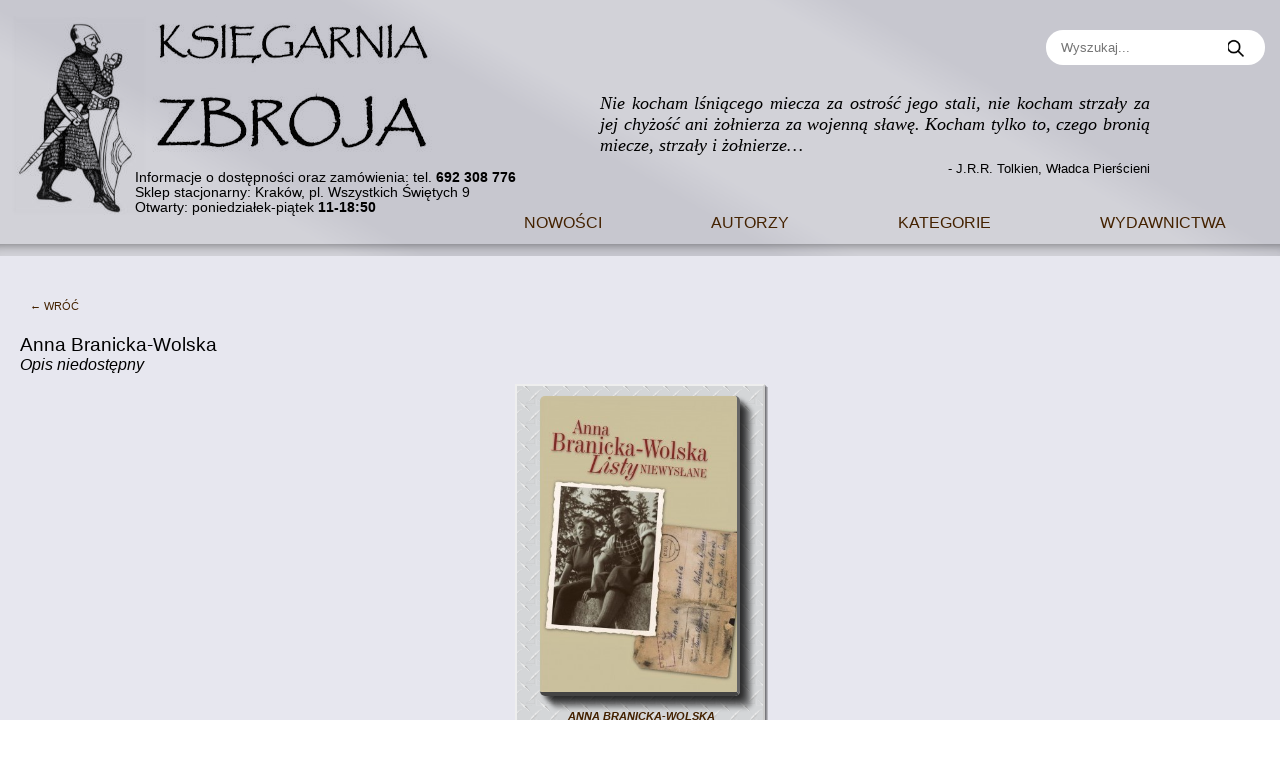

--- FILE ---
content_type: text/html; charset=utf-8
request_url: https://ksiegarniazbroja.pl/autor/anna-branicka-wolska
body_size: 4124
content:
<!DOCTYPE html>
<html lang="pl">
  <head>
    <meta charset="utf-8" />
    <meta content="Strona internetowa Księgarni Zbroja" name="description" />
    <meta content="księgarnia, czytanie, książki, patriotyczne, kultura, sztuka, historia, kresy, polska, poezja, proza" name="keywords" />
    <meta content="vertigo" name="generator" />
    <meta content="width=device-width, initial-scale=1.0" name="viewport" />
    <link href="/build_fe/favicon.A_XLbP5tVSM.ico" rel="icon" />
    <title>
Anna Branicka-Wolska - Księgarnia Zbroja</title>
    <style>

                    html { box-sizing: border-box; font-size: 16px; }
                    *, *:before, *:after { box-sizing: inherit; }
                    body, h1, h2, h3, h4, h5, h6, p, ol, ul { margin: 0; padding: 0; font-weight: normal; font-family: Verdana, Arial, sans-serif; }
                    ol, ul { list-style: none; }
                    img { max-width: 100%; height: auto; }
                </style>
    <style>
.autocss_1 { width: 100%; min-width: 360px; background-color: #e7e7ef }
.autocss_2 { display: flex; flex-flow: column nowrap; margin-bottom: 10px; background-color: #c7c7cf; background-image: linear-gradient(30deg, rgba(255, 255, 255, .2) 20%, transparent 25%, transparent 45%, rgba(255, 255, 255, .2) 50%, rgba(255, 255, 255, .2) 70%, transparent 75%, transparent) }
.autocss_3 { display: flex }
@media screen and (max-width: 910px) { .autocss_3 { flex-flow: column nowrap } }
@media screen and (min-width: 910px) { .autocss_3 { flex-flow: row nowrap } }
.autocss_3 { min-height: 244px }
.autocss_4 { display: flex; flex-flow: column nowrap }
@media screen and (min-width: 600px) { .autocss_4 { height: 200px } }
@media screen and (max-width: 600px) { .autocss_5 { width: 370px } }
@media screen and (min-width: 600px) { .autocss_5 { width: 470px } }
.autocss_5 { align-self: center }
.autocss_6 { margin-top: 21px; align-self: center }
@media screen and (max-width: 600px) { .autocss_6 { transform: translate(0px, 0px);text-align: center } }
@media screen and (min-width: 600px) { .autocss_6 { transform: translate(90px, -70px) } }
.autocss_6 { font-size: 0.85rem }
.autocss_7 { text-wrap: nowrap }
.autocss_8 { width: 100%; display: flex; flex-flow: column nowrap; justify-content: space-between; align-content: right }
.autocss_9 { display: flex; flex-direction: row }
@media screen and (max-width: 599px) { .autocss_9 { justify-content: center;margin-top: 20px } }
@media screen and (min-width: 600px) { .autocss_9 { justify-content: flex-end;margin-top: 30px } }
.autocss_9 { align-items: center; gap: 30px; margin-right: 30px; margin-bottom: 10px }
.autocss_10 { display: flex; flex-direction: row; align-items: center; gap: 10px }
.autocss_11 { display: none; color: red }
.autocss_12 { padding: 10px 35px 10px 15px; border: none; border-radius: 100px; outline: none }
.autocss_13 { width: 28px; height: 20px; object-fit: cover }
.autocss_14 { background: transparent; border: none; outline: none; margin-left: -43px; cursor: pointer }
.autocss_15 { width: 80%; min-width: 350px; max-width: 550px; margin-left: auto; margin-right: auto; margin-bottom: 15px }
.autocss_16 { font-family: 'Times New Roman', Serif; font-size: 1.1rem; font-style: italic; text-align: justify }
.autocss_17 { text-align: right; font-size: 0.8rem; margin-top: 5px }
.autocss_18 { display: flex; flex-flow: row wrap; justify-content: space-around; align-items: center; gap: 10px; margin-bottom: 10px }
.autocss_19:hover { color: #840; }
.autocss_19 { font-variant-caps: all-small-caps; text-decoration: none; color: #420 }
.autocss_20 { font-size: 1.4em }
.autocss_21 { height: 12px; border: 0; box-shadow: inset 0 12px 12px -12px rgba(0, 0, 0, 0.5) }
.autocss_22 { padding: 20px }
.autocss_23 { padding: 10px; margin-bottom: 10px; cursor: pointer }
@keyframes autocss_25 { 0% { -webkit-transform: scale(0);
transform: scale(0); }
100% { -webkit-transform: scale(1.0);
transform: scale(1.0);
opacity: 0; } }
.autocss_24 { width: 40px; height: 40px; margin: 100px auto; background-color: #d26913; border-radius: 100%; animation: 1.0s infinite ease-in-out autocss_25  }
.autocss_26 { border-top: 1px solid black; padding: 10px; margin-top: 10px; text-align: right }
.autocss_27 { display: flex; gap: 20px }
.autocss_28 { margin-top: 0px }
.autocss_29 { display: flex; justify-content: center; flex-flow: row wrap; gap: 10px 30px }
.autocss_30 { cursor: pointer; text-decoration: none; width: 250px; display: flex; flex-flow: column nowrap; margin: 10px; padding: 10px 10px 15px 10px; gap: 5px; align-items: center; background-color: rgba(212, 214, 216, 1); background-image: /*Masks*/
            linear-gradient(144deg, rgba(212, 214, 216, 1) 5.2px, transparent 5.4px),
            linear-gradient(-34deg, rgba(212, 214, 216, 1) 5.0px, transparent 5.2px),

            /*Forward slant Angled Diamond Upper Half*/
            linear-gradient(132deg, rgba(240,240,240, 1) 5.2px, transparent 5.4px),
            linear-gradient(128deg, rgba(180,180,180, 0.7) 5.2px, transparent 5.4px),

            /*Forward slant Angled Diamond Lower Half*/
            linear-gradient(-41deg, rgba(180,180,180, 1) 5.4px, transparent 5.6px),
            linear-gradient(-52deg, rgba(240,240,240, 1) 5.4px, transparent 5.6px),

            /*Masks*/
            linear-gradient(-125deg, rgba(212, 214, 216, 1) 5.2px, transparent 5.4px),
            linear-gradient(55deg, rgba(212, 214, 216, 1) 5.0px, transparent 5.2px),

            /*Backward Slant Angled Diamond Lower Half*/
            linear-gradient(-132deg, rgba(180,180,180, 1) 5.2px, transparent 5.4px),
            linear-gradient(-141deg, rgba(240,240,240, 1) 5.2px, transparent 5.4px),

            /*Backward Slant Angled Diamond Upper Half*/
            linear-gradient(42deg, rgba(240,240,240, 1) 5.4px, transparent 5.6px),
            linear-gradient(38deg, rgba(180,180,180, 0.5) 5.4px, transparent 5.6px); background-size: 20px 20px; background-position: -3.2px  1.8px, -2.6px -2.2px,
            -2.6px  2.6px, -2.6px  3.2px,
            -2.6px -2.2px, -2.6px -3.2px,
            -4.6px -0.2px, -0.6px -0.2px,
            -5.2px -0.2px, -6.0px -0.2px,
            -0.4px -0.2px,  0.2px -0.2px; background-repeat: repeat; border-right: 2px solid #ccc; border-bottom: 2px solid #ccc; border-top: 2px solid #eee; border-left: 2px solid #eee; box-shadow: 1px 1px 0px rgba(0, 0, 0, 0.2), 2px 2px 0px rgba(0, 0, 0, 0.2), 3px 3px 0px rgba(0, 0, 0, 0.2) }
.autocss_31:hover { transform: scale(1.2);
box-shadow: 54px 54px 14px rgba(0, 0, 0, 0.3), 58px 58px 14px rgba(0, 0, 0, 0.2), 62px 62px 14px rgba(0, 0, 0, 0.1); }
.autocss_31 { width: 200px; height: 300px; object-fit: cover; border-radius: 5px; border-right: 3px solid #666; border-bottom: 4px solid #444; box-shadow: 4px 4px 4px rgba(0, 0, 0, 0.5), 8px 8px 4px rgba(0, 0, 0, 0.4), 12px 12px 4px rgba(0, 0, 0, 0.3); margin-bottom: 10px; transition: all .2s ease-in-out }
@media screen and (min-width: 800px) { .autocss_31:hover { transform: scale(1.5); } }
.autocss_31 { background-color: #f6f7f8 }
@keyframes autocss_33 { 0% { background-position: -800px 0; }
100% { background-position: 800px 0; } }
.autocss_32 { background: linear-gradient(to right, #eeeeee 8%, #bbbbbb 18%, #eeeeee 33%); background-size: 800px 300px; position: relative; animation: 2s infinite linear autocss_33  }
.autocss_34 { font-variant-caps: all-small-caps; text-decoration: none; color: #420; font-style: italic; font-weight: bold; text-align: center; padding-left: 2px }
.autocss_35 { font-size: 1.2em; font-variant: small-caps; text-align: center; padding-left: 2px }
</style>
  </head>
  <body>
    <div class="autocss_1">
      <div class="autocss_2">
        <header class="autocss_3">
          <div class="autocss_4">
            <a aria-label="Go to main page" class="autocss_5" href="/">
              <img alt="Księgarnia Zbroja" src="/build_fe/zbroja-logo.Fm4pU7nhxmg.png" />
            </a>
            <div class="autocss_6">
              <p>
                Informacje o dostępności oraz zamówienia:                 <span class="autocss_7">
                  tel.                   <b>
692 308 776</b>
                </span>
              </p>
              <p>
Sklep stacjonarny: Kraków, pl. Wszystkich Świętych 9</p>
              <p>
                Otwarty: poniedziałek-piątek                 <b>
11-18:50</b>
              </p>
            </div>
          </div>
          <div class="autocss_8">
            <div class="autocss_9">
              <form action="/szukaj/" class="autocss_10">
                <span class="autocss_11">
Wpisz minimum 3 litery</span>
                <input class="autocss_12" name="q" placeholder="Wyszukaj..." type="search" value="" />
                <button class="autocss_13 autocss_14" type="hidden">
                  <img alt="Wyszukaj" class="autocss_13" src="/build_fe/search.sSAQfKr29XM.webp" />
                </button>
              </form>
            </div>
            <div class="autocss_15">
              <p class="autocss_16">
Nie kocham lśniącego miecza za ostrość jego stali, nie kocham strzały za jej chyżość ani żołnierza za wojenną sławę. Kocham tylko to, czego bronią miecze, strzały i żołnierze…</p>
              <p class="autocss_17">
- J.R.R. Tolkien, Władca Pierścieni</p>
            </div>
            <nav>
              <ul class="autocss_18">
                <li>
                  <a class="autocss_19 autocss_20" href="/nowosci">
Nowości</a>
                </li>
                <li>
                  <a class="autocss_19 autocss_20" href="/autorzy">
Autorzy</a>
                </li>
                <li>
                  <a class="autocss_19 autocss_20" href="/kategorie">
Kategorie</a>
                </li>
                <li>
                  <a class="autocss_19 autocss_20" href="/wydawnictwa">
Wydawnictwa</a>
                </li>
              </ul>
            </nav>
          </div>
        </header>
        <div class="autocss_21">
        </div>
      </div>
      <main class="autocss_22">
        <div class="autocss_19 autocss_23">
← Wróć</div>
        <div>
          <div class="autocss_27">
            <div>
              <h3 class="autocss_28">
Anna Branicka-Wolska</h3>
              <div>
                <i>
Opis niedostępny</i>
              </div>
            </div>
          </div>
          <div class="autocss_29">
            <a class="autocss_30" href="/ksiazka/listy-niewyslane-anna-branicka-wolska">
              <img alt="LISTY NIEWYSŁANE" class="autocss_31 autocss_32" loading="lazy" src="https://ksiegarniazbroja.pl/api/img/1299" />
              <div class="autocss_34">
Anna Branicka-Wolska</div>
              <div class="autocss_19 autocss_35">
LISTY NIEWYSŁANE</div>
            </a>
          </div>
        </div>
      </main>
      <footer class="autocss_26">
Księgarnia Zbroja 2023-2025</footer>
    </div>
    <script data-vertigo-run-wasm="/build_fe/zbrojafe.QJ_0nFlmlS4.wasm" src="/build_fe/wasm_run.wHait0YGSKc.js" type="module">
    </script>
    <div data-env-API_URL="https://ksiegarniazbroja.pl/api" data-env-disable-hydration="false" data-env-vertigo-mount-point="/" data-env-vertigo-public-path="/build_fe" data-fetch-cache="[base64]" hidden="hidden" id="v-metadata" style="display: none">
    </div>
  </body>
</html>
